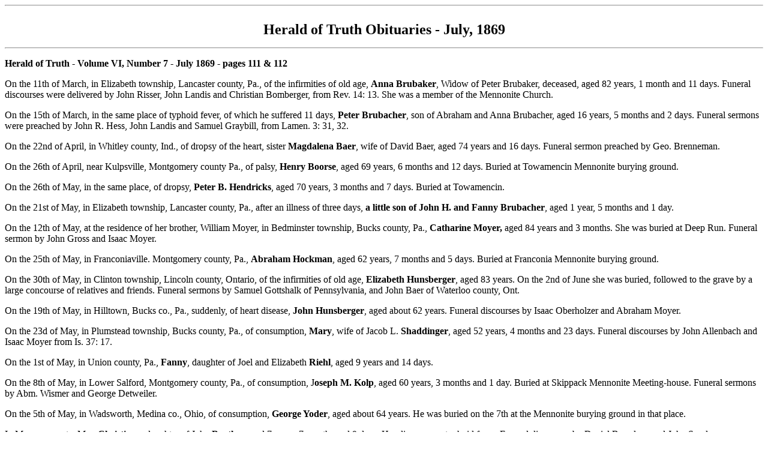

--- FILE ---
content_type: text/html
request_url: https://mcusa-archives.org/MennObits/1869/HT07.69.html
body_size: 3672
content:
<HTML>  
<HEAD>
  <META NAME="GENERATOR" CONTENT="Adobe PageMill 3.0 Mac">
  <TITLE>Gospel Herald Obituary - July 1869</TITLE>
</HEAD>
<BODY BGCOLOR="#ffffff">

<P><CENTER><B><HR></B><A NAME="anchor1214224"></A><BR>
<B><FONT SIZE="+2">Herald of Truth Obituaries - July, 1869</FONT></B></CENTER></P>

<P><HR ALIGN=LEFT></P>

<P><B>Herald of Truth  - Volume VI, Number 7 -   July 1869 - pages
111 &amp; 112</B></P>

<P>On the 11th of March, in Elizabeth township, Lancaster county,
Pa., of the infirmities of old age, <B>Anna Brubaker</B>, Widow
of Peter Brubaker, deceased, aged 82 years, 1 month and 11 days.
Funeral discourses were delivered by John Risser, John Landis
and Christian Bomberger, from Rev. 14: 13. She was a member of
the Mennonite Church.</P>

<P>On the 15th of March, in the same place of typhoid fever, of
which he suffered 11 days, <B>Peter Brubacher</B>, son of Abraham
and Anna Brubacher, aged 16 years, 5 months and 2 days. Funeral
sermons were preached by John R. Hess, John Landis and Samuel
Graybill, from Lamen. 3: 31, 32.</P>

<P>On the 22nd of April, in Whitley county, Ind., of dropsy of
the heart, sister <B>Magdalena Baer</B>, wife of David Baer, aged
74 years and 16 days. Funeral sermon preached by Geo. Brenneman.</P>

<P>On the 26th of April, near Kulpsville, Montgomery county Pa.,
of palsy, <B>Henry Boorse</B>, aged 69 years, 6 months and 12
days. Buried at Towamencin Mennonite burying ground.</P>

<P>On the 26th of May, in the same place, of dropsy, <B>Peter
B. Hendricks</B>, aged 70 years, 3 months and 7 days. Buried at
Towamencin.</P>

<P>On the 21st of May, in Elizabeth township, Lancaster county,
Pa., after an illness of three days, <B>a little son of John H.
and Fanny Brubacher</B>, aged 1 year, 5 months and 1 day.</P>

<P>On the 12th of May, at the residence of her brother, William
Moyer, in Bedminster township, Bucks county, Pa., <B>Catharine
Moyer,</B> aged 84 years and 3 months. She was buried at Deep
Run. Funeral sermon by John Gross and Isaac Moyer.</P>

<P>On the 25th of May, in Franconiaville. Montgomery county, Pa.,
<B>Abraham Hockman</B>, aged 62 years, 7 months and 5 days. Buried
at Franconia Mennonite burying ground.</P>

<P>On the 30th of May, in Clinton township, Lincoln county, Ontario,
of the infirmities of old age, <B>Elizabeth Hunsberger</B>, aged
83 years. On the 2nd of June she was buried, followed to the grave
by a large concourse of relatives and friends. Funeral sermons
by Samuel Gottshalk of Pennsylvania, and John Baer of Waterloo
county, Ont.</P>

<P>On the 19th of May, in Hilltown, Bucks co., Pa., suddenly,
of heart disease, <B>John Hunsberger</B>, aged about 62 years.
Funeral discourses by Isaac Oberholzer and Abraham Moyer.</P>

<P>On the 23d of May, in Plumstead township, Bucks county, Pa.,
of consumption, <B>Mary</B>, wife of Jacob L. <B>Shaddinger</B>,
aged 52 years, 4 months and 23 days. Funeral discourses by John
Allenbach and Isaac Moyer from Is. 37: 17.</P>

<P>On the 1st of May, in Union county, Pa., <B>Fanny</B>, daughter
of Joel and Elizabeth <B>Riehl</B>, aged 9 years and 14 days.</P>

<P>On the 8th of May, in Lower Salford, Montgomery county, Pa.,
of consumption, J<B>oseph M. Kolp</B>, aged 60 years, 3 months
and 1 day. Buried at Skippack Mennonite Meeting-house. Funeral
sermons by Abm. Wismer and George Detweiler.</P>

<P>On the 5th of May, in Wadsworth, Medina co., Ohio, of consumption,
<B>George Yoder</B>, aged about 64 years. He was buried on the
7th at the Mennonite burying ground in that place.</P>

<P>In Morgan county, Mo., <B>Christiana</B>, daughter of John
<B>Beutler</B>, aged 7 years, 7 months and 9 days. Her disease
was typhoid fever. Funeral discourses by Daniel Brundage and John
Snyder.</P>

<P>On the 11th of June, in Doylestown township, Bucks county,
Pa., after a lingering illness. <B>Herman Schmutz</B>, aged about
58 years. The deceased was born in the Grand-duchey* of Baden,
Germany.</P>

<P>On the 12 of June, in Hosensack, Lehigh county, Pa., <B>Rebecca</B>,
daughter of Pre. Joseph <B>Shantz</B>, aged 3 years, 9 months
and 5 days.</P>

<P>On the 3rd of June, in Clinton township, Lincoln county, Ont.
<B>Magdalena</B>, wife of Frederick <B>Eckhart</B>, aged 50 years
and 6 months. Her maiden name was <B>Hunsberger</B>. She retired
to bed in usual health, and in the morning when her husband spoke
to her she made no reply. He arose and opened the door and saw
that she was just expiring. She was buried on the 5th. Funeral
discourse was preached from Matt. 24: 44. She was a faithful member
of the Mennonite church.</P>

<P>On the 12th of June, about four miles from Valparaiso, in Porter
county, Ind., <B>Eliza Maria</B>, daughter of Jeremiah and Susanna
<B>Hambling</B>, aged 22 years, 3 months and 12 days. She had
been lingering for some time with consumption, and as she saw
that the time of her departure was drawing nigh, she became concerned
about the salvation of her soul and desired to be baptized and
received into the church. A minister was sent for who arrived
just in time to accomplish the earnest desire of her heart. She
said previous to being baptized, she had only this one desire,
that she might yet be baptizedthen she was ready to go. She gave
other evidences also that she had made a due preparation for her
final departure. We hope she has gone to dwell in peace. But,
dear young people, who are yet in the enjoyment of health and
strength, do not delay the great preparation for the time may
pass and ere you obtain the desire of your hearts, your time may
have fled and you will realize that it is too late.</P>

<P>On the 16th of June, in Salisbury township, Lancaster county,
Pa., <B>Martha</B>, wife of Solomon <B>Wanner</B>, and daughter
of Joseph and Magdalena <B>Snavely</B>, aged 37 years, 6 months
and 24 days. Funeral services were conducted by Samuel Wenger
and Amos Herr, from Heb. 9: 27, 28. She was a faithful member
of the Mennonite church. She was fully resigned to the will of
the Lord and waited patiently for the time of her departure. We
hope she rests where sickness and sorrow can never come. Farewell,
husband and children dear, I am not dead, but sleeping here; Prepare
for death, for die you must, And with me slumber in the dust.</P>

<P>On the 20th of June, in Hilltown township, Bucks county, Pa.,
of consumption, <B>Isaac Hunsberger</B>, aged 26 years, 2 months
and some days. On the 22nd he was buried at Perquasee burying
ground. He leaves a wife and child to mourn his departure.</P>

<P>On the 10th of April, in the Bethel church, in Moneteau county,
Mo., <B>Joel Edwin</B>, son of Peter P. and Barbara S. <B>Lehman</B>,
aged nearly 4 months.</P>

<P>* Transcriber's note: as written</P>

<P>Transcribed by Sandra Poulton, Ontario</P>

<P><HR ALIGN=LEFT></P>

<P><CENTER>||| <A HREF="#anchor1214224">UP</A> ||| <A HREF="HT08.69.html">Next
--&gt;</A> | <A HREF="HT06.69.html">&lt;- Previous </A>|<HR></CENTER></P>

<P><CENTER><FONT SIZE="-1">Copyright 1999 - All rights reserved
- Mennonite Publishing House, Scottdale, PA<BR>
Used with permission by the Archives of the Mennonite Church,
Goshen, INDIANA<BR>
Permission granted to private family researchers to use selected
portions of these images to tell their family stories.<BR>
May not be mass-produced in any form for commercial purposes.<HR></FONT></CENTER>

</BODY>
</HTML>
